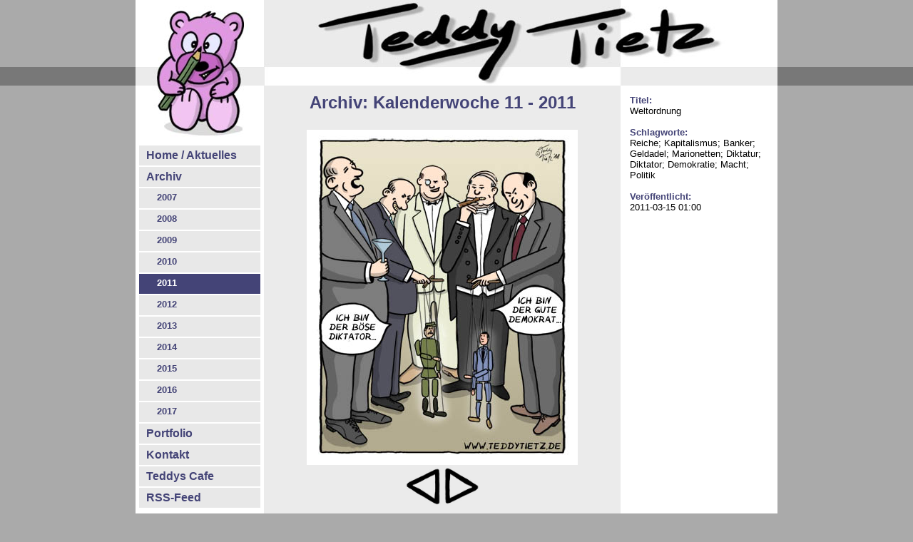

--- FILE ---
content_type: text/html; charset=UTF-8
request_url: http://teddytietz.de/2011/11/
body_size: 1314
content:
<!DOCTYPE HTML PUBLIC "-//W3C//DTD HTML 4.01//EN"
        "http://www.w3.org/TR/html4/strict.dtd">
<html>
<head>
    <title>Teddy Tietz Cartoons. Weltordnung</title>
    <meta name="description" content="Deutsche Homepage des Cartoonisten Teddy Tietz.">
    <meta name="author" content="Teddy Tietz">
    <meta name="keywords" content="Cartoon, Cartoons, Comic, Comics, Karikatur, deutsch, deutsche, Reiche; Kapitalismus; Banker; Geldadel; Marionetten; Diktatur; Diktator; Demokratie; Macht; Politik">

    <link rel="stylesheet"
          type="text/css"
          href="/teddystyle.css">
    <link rel="alternate"
          type="application/rss+xml"
          title="Teddy Tietz"
          href="//www.teddytietz.de/teddy.rss"/>
    <link rel="icon"
          href="//www.teddytietz.de/favicon.ico"
          type="image/x-icon"/>
    <link rel="shortcut icon"
          href="//www.teddytietz.de/favicon.ico"
          type="image/x-icon"/>
</head>
<body>

<div id="Alles">

    <div id="Navigation">
        <img src="/img/hometeddy.jpg">

        <div id="navcontainer">
            <ul>
                <li><a href="/">Home / Aktuelles</a></li>
                <li><a href="/2017/">Archiv</a></li>
                    <ul>
                    <li><a href="/2007/">2007</a></li>
                    <li><a href="/2008/">2008</a></li>
                    <li><a href="/2009/">2009</a></li>
                    <li><a href="/2010/">2010</a></li>
                    <li><a href="/2011/" id="current">2011</a></li>
                    <li><a href="/2012/">2012</a></li>
                    <li><a href="/2013/">2013</a></li>
                    <li><a href="/2014/">2014</a></li>
                    <li><a href="/2015/">2015</a></li>
                    <li><a href="/2016/">2016</a></li>
                    <li><a href="/2017/">2017</a></li>
            </ul>
                <li><a href="/portfolio.html">Portfolio</a></li>
                                <li><a href="/kontakt.html">Kontakt</a></li>
                <li><a href="/cafe.html">Teddys&nbsp;Cafe</a></li>
                <li><a href="/teddy.rss">RSS-Feed</a></li>
            </ul>
            <br>
            <br>
            <br>
            <ul>
                <form name="Formular" method="post" action="/suche.php" enctype="multipart/form-data">
                    Suchbegriff:<br>
                    <input name="begriff" type="text" size="15" maxlength="20">
                    <input type="submit" name="Submit" value="Los"><br>
                </form>
                <br>
                <ul>
                    <li><a href="/suche.php?begriff=wissenschaft">Wissenschaft</a></li>
                    <li><a href="/suche.php?begriff=musik">Musik</a></li>
                    <li><a href="/suche.php?begriff=sport">Sport</a></li>
                    <li><a href="/suche.php?begriff=pirat">Piraten</a></li>
                    <li><a href="/suche.php?begriff=tod">Der Tod</a></li>
                </ul>
            </ul>
            <br>
            <br>
            <br>
            <ul>
                <li><img src="/img/flag_en.png" width="50"></li>
                <li><a href="//www.teddytietz.com/2011/11/">Website in English</a></li>
            </ul>
        </div>
    </div>

    <div id="Banner">
        <img src="/img/homebanner.jpg">
    </div>

    <div id="Rechts">
        <p style="text-align: left;">
                <big>Titel:</big><br>
    Weltordnung<br><br>
    <big>Schlagworte:</big><br>
    Reiche; Kapitalismus; Banker; Geldadel; Marionetten; Diktatur; Diktator; Demokratie; Macht; Politik<br><br>
    <big>Veröffentlicht:</big><br>
    2011-03-15 01:00
        </p>
    </div> <!-- Rechts -->

    <div id="Mitte">
            <h1>Archiv: Kalenderwoche 11 - 2011</h1>
    <p style="text-align: center;">
        <img src="/img/weltordnung_dt380.jpg" alt="Teddy Tietz Cartoon der Kalenderwoche 11 - Weltordnung"><br>

                    <a href="/2011/10/index.php"><img src="/img/zurueck.jpg" style="width: 50px; text-align: middle; border-style: none; border-width: 0;" alt="Vorherige Woche"></a>
        
                    <a href="/2011/11/index.php"><img src="/img/weiter.jpg" style="width: 50px; text-align: middle; border-style: none; border-width: 0;" alt="NÃ€chste Woche"></a>
            </p>
    </div> <!-- Mitte -->


</div> <!-- Alles -->
</body>
</html>


--- FILE ---
content_type: text/css
request_url: http://teddytietz.de/teddystyle.css
body_size: 980
content:
body {
    background       : repeat-x url(img/body_bg.png);
    background-color : #AAAAAA;
    text-align       : center;
    margin           : 0;
    padding          : 0;
}

a:link {
    color           : #555599;
    text-decoration : none;
}

a:visited {
    color           : #7777BB;
    text-decoration : none;
}

a:focus {
    color           : #997777;
    text-decoration : none;
}

a:hover {
    color           : #997777;
    text-decoration : none;
}

a:active {
    color           : #997777;
    text-decoration : none;
}

h2 {
    text-align : left;
    color      : #444477;
    font-size  : 1.2em;
    margin     : 0 0 0 0;
    padding    : 0 0 0 20px;
}

#Alles {
    font             : normal 100.01% 'Lucida Grande', LucidaGrande, Lucida, Helvetica, Arial, sans-serif;
    position         : relative;
    width            : 900px;
    margin           : 0 auto;
    padding          : 0;
    text-align       : left;
    background-color : #AAAAAA;
    z-index          : 2;
}

#Banner {
    margin   : 0;
    padding  : 0;
    position : absolute;
    top      : 0px;
    left     : 180px;
    width    : 720px;
    height   : 120px;
    z-index  : 1;
}

#grInhalt {
    margin     : 0;
    padding    : 0;
    position   : absolute;
    z-index    : 1;
    top        : 120px;
    left       : 180px;
    width      : 720px;
    height     : 1900px;
    background : repeat-y url(img/grinhalt_bg.png);
    font-size  : 1em;
}

#grInhalt p {
    padding : 0 20px 0 20px;
}

#grInhalt h1 {
    text-align : center;
    color      : #444477;
    font-size  : 1.5em;
    margin     : 0;
    padding    : 15px 0 15px 0;
}

#Navigation {
    margin           : 0;
    padding          : 0;
    position         : absolute;
    z-index          : 1;
    top              : 0px;
    left             : 0px;
    width            : 180px;
    height           : 2020px;
    background-color : white;
}

#navcontainer {
    padding       : 0 5px 0 5px;
    margin-bottom : 10px;
    font-size     : 1em;

}

#navcontainer #current {
    color            : #FFFFFF;
    background-color : #444477;
}

#navcontainer ul {
    list-style  : none;
    margin      : 0;
    padding     : 0;
    font-weight : bold;
}

#navcontainer li {
}

#navcontainer a {
    background      : #E8E8E8;
    border-bottom   : 2px solid #FFFFFF;
    display         : block;
    color           : #444477;
    text-decoration : none;
    padding         : 5px 10px;
    height          : 18px;
}

#navcontainer a:hover {
    color            : #FFFFFF;
    background-color : #AAAACC;
}

#navcontainer a:active {
}

#navcontainer ul ul a {
    font-size    : 0.8em;
    padding-left : 25px;
}

#navcontainer ul ul ul a {
    padding-left : 40px;
}

#Rechts {
    margin           : 0;
    padding          : 0;
    position         : absolute;
    z-index          : 1;
    top              : 120px;
    left             : 680px;
    width            : 220px;
    height           : 1900px;
    background-color : white;
}

#Rechts strong {
    font-size : 1.33em;
    margin    : 0.2em 0.5em;
}

#Rechts h1 {
    text-align : center;
    color      : #333366;
    font-size  : 1.5em;
    margin     : 0 0 10px 0;
    padding    : 0;
}

#Rechts big {
    font-weight : bold;
    color       : #444477;
    font-size   : 1em;
}

#Rechts p {
    text-align : left;
    font-size  : 0.8em;
    margin     : 1em;
}

#Mitte {
    margin           : 0;
    padding          : 0;
    position         : absolute;
    z-index          : 1;
    top              : 120px;
    left             : 180px;
    width            : 500px;
    height           : 1900px;
    background-color : #EBEBEB;
    font-size        : 1em;
}

#Mitte h1 {
    text-align : center;
    color      : #444477;
    font-size  : 1.5em;
    margin     : 0;
    padding    : 10px 0 10px 0;
}

#Mitte h2 {
    text-align : left;
    color      : #444477;
    font-size  : 1.2em;
    margin     : 0;
    padding    : 0 20px 0 20px;
}

#Mitte p {
    text-align : left;
    font-size  : 0.9em;
    padding    : 0 20px 0 20px;
}

#Messe {
    text-align : justify;
}

#Messe p {
    text-align : justify;
    font-size  : 0.9em;
    padding    : 0 20px 0 20px;
}

#Messe img {
    width  : 230px;
    margin : 10px;
}
  